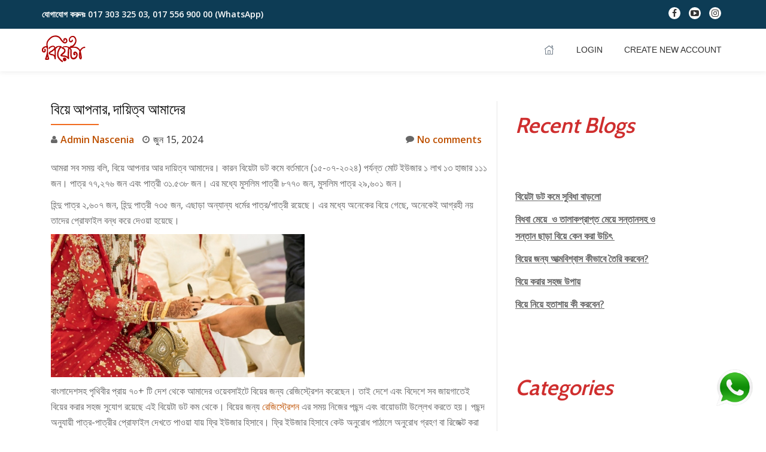

--- FILE ---
content_type: text/html; charset=UTF-8
request_url: https://www.biyeta.com/blog/bn/marriage-responsibility-biyeta/
body_size: 73539
content:
<!DOCTYPE html>
<html lang="bn-BD" class="no-js">
<head>
	<meta charset="UTF-8">
	<meta name="viewport" content="width=device-width, initial-scale=1">
	<link rel="profile" href="http://gmpg.org/xfn/11">
	<link rel="pingback" href="https://www.biyeta.com/blog/xmlrpc.php">
	<meta name='robots' content='index, follow, max-image-preview:large, max-snippet:-1, max-video-preview:-1' />

	<!-- This site is optimized with the Yoast SEO plugin v22.9 - https://yoast.com/wordpress/plugins/seo/ -->
	<title>বিয়ে আপনার, দায়িত্ব আমাদের &#8211; বিয়েটা ব্লগ</title>
	<meta name="description" content="বাংলাদেশসহ পৃথিবীর প্রায় ৭০+ টি দেশ থেকে আমাদের ওয়েবসাইটে বিয়ের জন্য রেজিস্ট্রেশন করেছেন। তাই আমরা বলি বিয়ে আপনার, দায়িত্ব আমাদের।" />
	<link rel="canonical" href="https://www.biyeta.com/blog/bn/marriage-responsibility-biyeta/" />
	<meta property="og:locale" content="en_US" />
	<meta property="og:type" content="article" />
	<meta property="og:title" content="বিয়ে আপনার, দায়িত্ব আমাদের &#8211; বিয়েটা ব্লগ" />
	<meta property="og:description" content="বাংলাদেশসহ পৃথিবীর প্রায় ৭০+ টি দেশ থেকে আমাদের ওয়েবসাইটে বিয়ের জন্য রেজিস্ট্রেশন করেছেন। তাই আমরা বলি বিয়ে আপনার, দায়িত্ব আমাদের।" />
	<meta property="og:url" content="https://www.biyeta.com/blog/bn/marriage-responsibility-biyeta/" />
	<meta property="og:site_name" content="বিয়েটা ব্লগ" />
	<meta property="article:publisher" content="https://www.facebook.com/biyeta" />
	<meta property="article:published_time" content="2024-06-15T04:00:07+00:00" />
	<meta property="article:modified_time" content="2024-07-15T10:24:20+00:00" />
	<meta property="og:image" content="https://www.biyeta.com/blog/wp-content/uploads/2023/05/বিয়ে-আপনার-দায়িত্ব-আমাদের.png" />
	<meta property="og:image:width" content="900" />
	<meta property="og:image:height" content="600" />
	<meta property="og:image:type" content="image/png" />
	<meta name="author" content="Admin Nascenia" />
	<meta name="twitter:card" content="summary_large_image" />
	<meta name="twitter:label1" content="Written by" />
	<meta name="twitter:data1" content="Admin Nascenia" />
	<meta name="twitter:label2" content="Est. reading time" />
	<meta name="twitter:data2" content="3 মিনিট" />
	<script type="application/ld+json" class="yoast-schema-graph">{"@context":"https://schema.org","@graph":[{"@type":"Article","@id":"https://www.biyeta.com/blog/bn/marriage-responsibility-biyeta/#article","isPartOf":{"@id":"https://www.biyeta.com/blog/bn/marriage-responsibility-biyeta/"},"author":{"name":"Admin Nascenia","@id":"https://www.biyeta.com/blog/bn/#/schema/person/d4c21c415ac59fa9a413c55106f3662f"},"headline":"বিয়ে আপনার, দায়িত্ব আমাদের","datePublished":"2024-06-15T04:00:07+00:00","dateModified":"2024-07-15T10:24:20+00:00","mainEntityOfPage":{"@id":"https://www.biyeta.com/blog/bn/marriage-responsibility-biyeta/"},"wordCount":11,"commentCount":0,"publisher":{"@id":"https://www.biyeta.com/blog/bn/#organization"},"image":{"@id":"https://www.biyeta.com/blog/bn/marriage-responsibility-biyeta/#primaryimage"},"thumbnailUrl":"https://www.biyeta.com/blog/wp-content/uploads/2023/05/বিয়ে-আপনার-দায়িত্ব-আমাদের.png","keywords":["Bangladeshi marriage site","Bangladeshi matrimony","biyeta","Biyeta helpline","happy life","marriage bd","matrimony site","বাংলাদেশি ম্যাট্রিমনি","বিয়েটা","ম্যাট্রিমনিয়াল সাইট"],"articleSection":["বিয়ের পরামর্শ"],"inLanguage":"bn-BD","potentialAction":[{"@type":"CommentAction","name":"Comment","target":["https://www.biyeta.com/blog/bn/marriage-responsibility-biyeta/#respond"]}]},{"@type":"WebPage","@id":"https://www.biyeta.com/blog/bn/marriage-responsibility-biyeta/","url":"https://www.biyeta.com/blog/bn/marriage-responsibility-biyeta/","name":"বিয়ে আপনার, দায়িত্ব আমাদের &#8211; বিয়েটা ব্লগ","isPartOf":{"@id":"https://www.biyeta.com/blog/bn/#website"},"primaryImageOfPage":{"@id":"https://www.biyeta.com/blog/bn/marriage-responsibility-biyeta/#primaryimage"},"image":{"@id":"https://www.biyeta.com/blog/bn/marriage-responsibility-biyeta/#primaryimage"},"thumbnailUrl":"https://www.biyeta.com/blog/wp-content/uploads/2023/05/বিয়ে-আপনার-দায়িত্ব-আমাদের.png","datePublished":"2024-06-15T04:00:07+00:00","dateModified":"2024-07-15T10:24:20+00:00","description":"বাংলাদেশসহ পৃথিবীর প্রায় ৭০+ টি দেশ থেকে আমাদের ওয়েবসাইটে বিয়ের জন্য রেজিস্ট্রেশন করেছেন। তাই আমরা বলি বিয়ে আপনার, দায়িত্ব আমাদের।","breadcrumb":{"@id":"https://www.biyeta.com/blog/bn/marriage-responsibility-biyeta/#breadcrumb"},"inLanguage":"bn-BD","potentialAction":[{"@type":"ReadAction","target":["https://www.biyeta.com/blog/bn/marriage-responsibility-biyeta/"]}]},{"@type":"ImageObject","inLanguage":"bn-BD","@id":"https://www.biyeta.com/blog/bn/marriage-responsibility-biyeta/#primaryimage","url":"https://www.biyeta.com/blog/wp-content/uploads/2023/05/বিয়ে-আপনার-দায়িত্ব-আমাদের.png","contentUrl":"https://www.biyeta.com/blog/wp-content/uploads/2023/05/বিয়ে-আপনার-দায়িত্ব-আমাদের.png","width":900,"height":600,"caption":"বিয়ে আপনার, দায়িত্ব আমাদের"},{"@type":"BreadcrumbList","@id":"https://www.biyeta.com/blog/bn/marriage-responsibility-biyeta/#breadcrumb","itemListElement":[{"@type":"ListItem","position":1,"name":"Home","item":"https://www.biyeta.com/blog/bn/"},{"@type":"ListItem","position":2,"name":"বিয়ে আপনার, দায়িত্ব আমাদের"}]},{"@type":"WebSite","@id":"https://www.biyeta.com/blog/bn/#website","url":"https://www.biyeta.com/blog/bn/","name":"Biyeta Blog","description":"আপনার জীবন সঙ্গী এখানে","publisher":{"@id":"https://www.biyeta.com/blog/bn/#organization"},"potentialAction":[{"@type":"SearchAction","target":{"@type":"EntryPoint","urlTemplate":"https://www.biyeta.com/blog/bn/?s={search_term_string}"},"query-input":"required name=search_term_string"}],"inLanguage":"bn-BD"},{"@type":"Organization","@id":"https://www.biyeta.com/blog/bn/#organization","name":"Biyeta","url":"https://www.biyeta.com/blog/bn/","logo":{"@type":"ImageObject","inLanguage":"bn-BD","@id":"https://www.biyeta.com/blog/bn/#/schema/logo/image/","url":"https://www.biyeta.com/blog/wp-content/uploads/2019/04/biyeta.png","contentUrl":"https://www.biyeta.com/blog/wp-content/uploads/2019/04/biyeta.png","width":76,"height":52,"caption":"Biyeta"},"image":{"@id":"https://www.biyeta.com/blog/bn/#/schema/logo/image/"},"sameAs":["https://www.facebook.com/biyeta","https://www.youtube.com/@Biyeta","https://www.linkedin.com/company/biyeta/"]},{"@type":"Person","@id":"https://www.biyeta.com/blog/bn/#/schema/person/d4c21c415ac59fa9a413c55106f3662f","name":"Admin Nascenia","image":{"@type":"ImageObject","inLanguage":"bn-BD","@id":"https://www.biyeta.com/blog/bn/#/schema/person/image/","url":"https://secure.gravatar.com/avatar/31e1dc7d8474b354327b3ea3b37107cc?s=96&d=mm&r=g","contentUrl":"https://secure.gravatar.com/avatar/31e1dc7d8474b354327b3ea3b37107cc?s=96&d=mm&r=g","caption":"Admin Nascenia"},"url":"https://www.biyeta.com/blog/bn/author/admin-nascenia/"}]}</script>
	<!-- / Yoast SEO plugin. -->


<link rel='dns-prefetch' href='//www.biyeta.com' />
<link rel='dns-prefetch' href='//static.addtoany.com' />
<link rel='dns-prefetch' href='//fonts.googleapis.com' />
<link rel="alternate" type="application/rss+xml" title="বিয়েটা ব্লগ &raquo; ফীড" href="https://www.biyeta.com/blog/bn/feed/" />
<link rel="alternate" type="application/rss+xml" title="বিয়েটা ব্লগ &raquo; মন্তব্য ফীড" href="https://www.biyeta.com/blog/bn/comments/feed/" />
<link rel="alternate" type="application/rss+xml" title="বিয়েটা ব্লগ &raquo; বিয়ে আপনার, দায়িত্ব আমাদের মন্তব্যের ফিড" href="https://www.biyeta.com/blog/bn/marriage-responsibility-biyeta/feed/" />
		<!-- This site uses the Google Analytics by ExactMetrics plugin v7.27.0 - Using Analytics tracking - https://www.exactmetrics.com/ -->
							<script src="//www.googletagmanager.com/gtag/js?id=G-MS5ZTJ7YG3"  data-cfasync="false" data-wpfc-render="false" type="text/javascript" async></script>
			<script data-cfasync="false" data-wpfc-render="false" type="text/javascript">
				var em_version = '7.27.0';
				var em_track_user = true;
				var em_no_track_reason = '';
								var ExactMetricsDefaultLocations = {"page_location":"https:\/\/www.biyeta.com\/blog\/bn\/marriage-responsibility-biyeta\/"};
				if ( typeof ExactMetricsPrivacyGuardFilter === 'function' ) {
					var ExactMetricsLocations = (typeof ExactMetricsExcludeQuery === 'object') ? ExactMetricsPrivacyGuardFilter( ExactMetricsExcludeQuery ) : ExactMetricsPrivacyGuardFilter( ExactMetricsDefaultLocations );
				} else {
					var ExactMetricsLocations = (typeof ExactMetricsExcludeQuery === 'object') ? ExactMetricsExcludeQuery : ExactMetricsDefaultLocations;
				}

								var disableStrs = [
										'ga-disable-G-MS5ZTJ7YG3',
									];

				/* Function to detect opted out users */
				function __gtagTrackerIsOptedOut() {
					for (var index = 0; index < disableStrs.length; index++) {
						if (document.cookie.indexOf(disableStrs[index] + '=true') > -1) {
							return true;
						}
					}

					return false;
				}

				/* Disable tracking if the opt-out cookie exists. */
				if (__gtagTrackerIsOptedOut()) {
					for (var index = 0; index < disableStrs.length; index++) {
						window[disableStrs[index]] = true;
					}
				}

				/* Opt-out function */
				function __gtagTrackerOptout() {
					for (var index = 0; index < disableStrs.length; index++) {
						document.cookie = disableStrs[index] + '=true; expires=Thu, 31 Dec 2099 23:59:59 UTC; path=/';
						window[disableStrs[index]] = true;
					}
				}

				if ('undefined' === typeof gaOptout) {
					function gaOptout() {
						__gtagTrackerOptout();
					}
				}
								window.dataLayer = window.dataLayer || [];

				window.ExactMetricsDualTracker = {
					helpers: {},
					trackers: {},
				};
				if (em_track_user) {
					function __gtagDataLayer() {
						dataLayer.push(arguments);
					}

					function __gtagTracker(type, name, parameters) {
						if (!parameters) {
							parameters = {};
						}

						if (parameters.send_to) {
							__gtagDataLayer.apply(null, arguments);
							return;
						}

						if (type === 'event') {
														parameters.send_to = exactmetrics_frontend.v4_id;
							var hookName = name;
							if (typeof parameters['event_category'] !== 'undefined') {
								hookName = parameters['event_category'] + ':' + name;
							}

							if (typeof ExactMetricsDualTracker.trackers[hookName] !== 'undefined') {
								ExactMetricsDualTracker.trackers[hookName](parameters);
							} else {
								__gtagDataLayer('event', name, parameters);
							}
							
						} else {
							__gtagDataLayer.apply(null, arguments);
						}
					}

					__gtagTracker('js', new Date());
					__gtagTracker('set', {
						'developer_id.dNDMyYj': true,
											});
					if ( ExactMetricsLocations.page_location ) {
						__gtagTracker('set', ExactMetricsLocations);
					}
										__gtagTracker('config', 'G-MS5ZTJ7YG3', {"forceSSL":"true"} );
															window.gtag = __gtagTracker;										(function () {
						/* https://developers.google.com/analytics/devguides/collection/analyticsjs/ */
						/* ga and __gaTracker compatibility shim. */
						var noopfn = function () {
							return null;
						};
						var newtracker = function () {
							return new Tracker();
						};
						var Tracker = function () {
							return null;
						};
						var p = Tracker.prototype;
						p.get = noopfn;
						p.set = noopfn;
						p.send = function () {
							var args = Array.prototype.slice.call(arguments);
							args.unshift('send');
							__gaTracker.apply(null, args);
						};
						var __gaTracker = function () {
							var len = arguments.length;
							if (len === 0) {
								return;
							}
							var f = arguments[len - 1];
							if (typeof f !== 'object' || f === null || typeof f.hitCallback !== 'function') {
								if ('send' === arguments[0]) {
									var hitConverted, hitObject = false, action;
									if ('event' === arguments[1]) {
										if ('undefined' !== typeof arguments[3]) {
											hitObject = {
												'eventAction': arguments[3],
												'eventCategory': arguments[2],
												'eventLabel': arguments[4],
												'value': arguments[5] ? arguments[5] : 1,
											}
										}
									}
									if ('pageview' === arguments[1]) {
										if ('undefined' !== typeof arguments[2]) {
											hitObject = {
												'eventAction': 'page_view',
												'page_path': arguments[2],
											}
										}
									}
									if (typeof arguments[2] === 'object') {
										hitObject = arguments[2];
									}
									if (typeof arguments[5] === 'object') {
										Object.assign(hitObject, arguments[5]);
									}
									if ('undefined' !== typeof arguments[1].hitType) {
										hitObject = arguments[1];
										if ('pageview' === hitObject.hitType) {
											hitObject.eventAction = 'page_view';
										}
									}
									if (hitObject) {
										action = 'timing' === arguments[1].hitType ? 'timing_complete' : hitObject.eventAction;
										hitConverted = mapArgs(hitObject);
										__gtagTracker('event', action, hitConverted);
									}
								}
								return;
							}

							function mapArgs(args) {
								var arg, hit = {};
								var gaMap = {
									'eventCategory': 'event_category',
									'eventAction': 'event_action',
									'eventLabel': 'event_label',
									'eventValue': 'event_value',
									'nonInteraction': 'non_interaction',
									'timingCategory': 'event_category',
									'timingVar': 'name',
									'timingValue': 'value',
									'timingLabel': 'event_label',
									'page': 'page_path',
									'location': 'page_location',
									'title': 'page_title',
									'referrer' : 'page_referrer',
								};
								for (arg in args) {
																		if (!(!args.hasOwnProperty(arg) || !gaMap.hasOwnProperty(arg))) {
										hit[gaMap[arg]] = args[arg];
									} else {
										hit[arg] = args[arg];
									}
								}
								return hit;
							}

							try {
								f.hitCallback();
							} catch (ex) {
							}
						};
						__gaTracker.create = newtracker;
						__gaTracker.getByName = newtracker;
						__gaTracker.getAll = function () {
							return [];
						};
						__gaTracker.remove = noopfn;
						__gaTracker.loaded = true;
						window['__gaTracker'] = __gaTracker;
					})();
									} else {
										console.log("");
					(function () {
						function __gtagTracker() {
							return null;
						}

						window['__gtagTracker'] = __gtagTracker;
						window['gtag'] = __gtagTracker;
					})();
									}
			</script>
				<!-- / Google Analytics by ExactMetrics -->
		<script type="text/javascript">
/* <![CDATA[ */
window._wpemojiSettings = {"baseUrl":"https:\/\/s.w.org\/images\/core\/emoji\/15.0.3\/72x72\/","ext":".png","svgUrl":"https:\/\/s.w.org\/images\/core\/emoji\/15.0.3\/svg\/","svgExt":".svg","source":{"concatemoji":"https:\/\/www.biyeta.com\/blog\/wp-includes\/js\/wp-emoji-release.min.js?ver=6.5.5"}};
/*! This file is auto-generated */
!function(i,n){var o,s,e;function c(e){try{var t={supportTests:e,timestamp:(new Date).valueOf()};sessionStorage.setItem(o,JSON.stringify(t))}catch(e){}}function p(e,t,n){e.clearRect(0,0,e.canvas.width,e.canvas.height),e.fillText(t,0,0);var t=new Uint32Array(e.getImageData(0,0,e.canvas.width,e.canvas.height).data),r=(e.clearRect(0,0,e.canvas.width,e.canvas.height),e.fillText(n,0,0),new Uint32Array(e.getImageData(0,0,e.canvas.width,e.canvas.height).data));return t.every(function(e,t){return e===r[t]})}function u(e,t,n){switch(t){case"flag":return n(e,"\ud83c\udff3\ufe0f\u200d\u26a7\ufe0f","\ud83c\udff3\ufe0f\u200b\u26a7\ufe0f")?!1:!n(e,"\ud83c\uddfa\ud83c\uddf3","\ud83c\uddfa\u200b\ud83c\uddf3")&&!n(e,"\ud83c\udff4\udb40\udc67\udb40\udc62\udb40\udc65\udb40\udc6e\udb40\udc67\udb40\udc7f","\ud83c\udff4\u200b\udb40\udc67\u200b\udb40\udc62\u200b\udb40\udc65\u200b\udb40\udc6e\u200b\udb40\udc67\u200b\udb40\udc7f");case"emoji":return!n(e,"\ud83d\udc26\u200d\u2b1b","\ud83d\udc26\u200b\u2b1b")}return!1}function f(e,t,n){var r="undefined"!=typeof WorkerGlobalScope&&self instanceof WorkerGlobalScope?new OffscreenCanvas(300,150):i.createElement("canvas"),a=r.getContext("2d",{willReadFrequently:!0}),o=(a.textBaseline="top",a.font="600 32px Arial",{});return e.forEach(function(e){o[e]=t(a,e,n)}),o}function t(e){var t=i.createElement("script");t.src=e,t.defer=!0,i.head.appendChild(t)}"undefined"!=typeof Promise&&(o="wpEmojiSettingsSupports",s=["flag","emoji"],n.supports={everything:!0,everythingExceptFlag:!0},e=new Promise(function(e){i.addEventListener("DOMContentLoaded",e,{once:!0})}),new Promise(function(t){var n=function(){try{var e=JSON.parse(sessionStorage.getItem(o));if("object"==typeof e&&"number"==typeof e.timestamp&&(new Date).valueOf()<e.timestamp+604800&&"object"==typeof e.supportTests)return e.supportTests}catch(e){}return null}();if(!n){if("undefined"!=typeof Worker&&"undefined"!=typeof OffscreenCanvas&&"undefined"!=typeof URL&&URL.createObjectURL&&"undefined"!=typeof Blob)try{var e="postMessage("+f.toString()+"("+[JSON.stringify(s),u.toString(),p.toString()].join(",")+"));",r=new Blob([e],{type:"text/javascript"}),a=new Worker(URL.createObjectURL(r),{name:"wpTestEmojiSupports"});return void(a.onmessage=function(e){c(n=e.data),a.terminate(),t(n)})}catch(e){}c(n=f(s,u,p))}t(n)}).then(function(e){for(var t in e)n.supports[t]=e[t],n.supports.everything=n.supports.everything&&n.supports[t],"flag"!==t&&(n.supports.everythingExceptFlag=n.supports.everythingExceptFlag&&n.supports[t]);n.supports.everythingExceptFlag=n.supports.everythingExceptFlag&&!n.supports.flag,n.DOMReady=!1,n.readyCallback=function(){n.DOMReady=!0}}).then(function(){return e}).then(function(){var e;n.supports.everything||(n.readyCallback(),(e=n.source||{}).concatemoji?t(e.concatemoji):e.wpemoji&&e.twemoji&&(t(e.twemoji),t(e.wpemoji)))}))}((window,document),window._wpemojiSettings);
/* ]]> */
</script>
<style id='wp-emoji-styles-inline-css' type='text/css'>

	img.wp-smiley, img.emoji {
		display: inline !important;
		border: none !important;
		box-shadow: none !important;
		height: 1em !important;
		width: 1em !important;
		margin: 0 0.07em !important;
		vertical-align: -0.1em !important;
		background: none !important;
		padding: 0 !important;
	}
</style>
<link rel='stylesheet' id='wp-block-library-css' href='https://www.biyeta.com/blog/wp-includes/css/dist/block-library/style.min.css?ver=6.5.5' type='text/css' media='all' />
<style id='classic-theme-styles-inline-css' type='text/css'>
/*! This file is auto-generated */
.wp-block-button__link{color:#fff;background-color:#32373c;border-radius:9999px;box-shadow:none;text-decoration:none;padding:calc(.667em + 2px) calc(1.333em + 2px);font-size:1.125em}.wp-block-file__button{background:#32373c;color:#fff;text-decoration:none}
</style>
<style id='global-styles-inline-css' type='text/css'>
body{--wp--preset--color--black: #000000;--wp--preset--color--cyan-bluish-gray: #abb8c3;--wp--preset--color--white: #ffffff;--wp--preset--color--pale-pink: #f78da7;--wp--preset--color--vivid-red: #cf2e2e;--wp--preset--color--luminous-vivid-orange: #ff6900;--wp--preset--color--luminous-vivid-amber: #fcb900;--wp--preset--color--light-green-cyan: #7bdcb5;--wp--preset--color--vivid-green-cyan: #00d084;--wp--preset--color--pale-cyan-blue: #8ed1fc;--wp--preset--color--vivid-cyan-blue: #0693e3;--wp--preset--color--vivid-purple: #9b51e0;--wp--preset--gradient--vivid-cyan-blue-to-vivid-purple: linear-gradient(135deg,rgba(6,147,227,1) 0%,rgb(155,81,224) 100%);--wp--preset--gradient--light-green-cyan-to-vivid-green-cyan: linear-gradient(135deg,rgb(122,220,180) 0%,rgb(0,208,130) 100%);--wp--preset--gradient--luminous-vivid-amber-to-luminous-vivid-orange: linear-gradient(135deg,rgba(252,185,0,1) 0%,rgba(255,105,0,1) 100%);--wp--preset--gradient--luminous-vivid-orange-to-vivid-red: linear-gradient(135deg,rgba(255,105,0,1) 0%,rgb(207,46,46) 100%);--wp--preset--gradient--very-light-gray-to-cyan-bluish-gray: linear-gradient(135deg,rgb(238,238,238) 0%,rgb(169,184,195) 100%);--wp--preset--gradient--cool-to-warm-spectrum: linear-gradient(135deg,rgb(74,234,220) 0%,rgb(151,120,209) 20%,rgb(207,42,186) 40%,rgb(238,44,130) 60%,rgb(251,105,98) 80%,rgb(254,248,76) 100%);--wp--preset--gradient--blush-light-purple: linear-gradient(135deg,rgb(255,206,236) 0%,rgb(152,150,240) 100%);--wp--preset--gradient--blush-bordeaux: linear-gradient(135deg,rgb(254,205,165) 0%,rgb(254,45,45) 50%,rgb(107,0,62) 100%);--wp--preset--gradient--luminous-dusk: linear-gradient(135deg,rgb(255,203,112) 0%,rgb(199,81,192) 50%,rgb(65,88,208) 100%);--wp--preset--gradient--pale-ocean: linear-gradient(135deg,rgb(255,245,203) 0%,rgb(182,227,212) 50%,rgb(51,167,181) 100%);--wp--preset--gradient--electric-grass: linear-gradient(135deg,rgb(202,248,128) 0%,rgb(113,206,126) 100%);--wp--preset--gradient--midnight: linear-gradient(135deg,rgb(2,3,129) 0%,rgb(40,116,252) 100%);--wp--preset--font-size--small: 13px;--wp--preset--font-size--medium: 20px;--wp--preset--font-size--large: 36px;--wp--preset--font-size--x-large: 42px;--wp--preset--spacing--20: 0.44rem;--wp--preset--spacing--30: 0.67rem;--wp--preset--spacing--40: 1rem;--wp--preset--spacing--50: 1.5rem;--wp--preset--spacing--60: 2.25rem;--wp--preset--spacing--70: 3.38rem;--wp--preset--spacing--80: 5.06rem;--wp--preset--shadow--natural: 6px 6px 9px rgba(0, 0, 0, 0.2);--wp--preset--shadow--deep: 12px 12px 50px rgba(0, 0, 0, 0.4);--wp--preset--shadow--sharp: 6px 6px 0px rgba(0, 0, 0, 0.2);--wp--preset--shadow--outlined: 6px 6px 0px -3px rgba(255, 255, 255, 1), 6px 6px rgba(0, 0, 0, 1);--wp--preset--shadow--crisp: 6px 6px 0px rgba(0, 0, 0, 1);}:where(.is-layout-flex){gap: 0.5em;}:where(.is-layout-grid){gap: 0.5em;}body .is-layout-flex{display: flex;}body .is-layout-flex{flex-wrap: wrap;align-items: center;}body .is-layout-flex > *{margin: 0;}body .is-layout-grid{display: grid;}body .is-layout-grid > *{margin: 0;}:where(.wp-block-columns.is-layout-flex){gap: 2em;}:where(.wp-block-columns.is-layout-grid){gap: 2em;}:where(.wp-block-post-template.is-layout-flex){gap: 1.25em;}:where(.wp-block-post-template.is-layout-grid){gap: 1.25em;}.has-black-color{color: var(--wp--preset--color--black) !important;}.has-cyan-bluish-gray-color{color: var(--wp--preset--color--cyan-bluish-gray) !important;}.has-white-color{color: var(--wp--preset--color--white) !important;}.has-pale-pink-color{color: var(--wp--preset--color--pale-pink) !important;}.has-vivid-red-color{color: var(--wp--preset--color--vivid-red) !important;}.has-luminous-vivid-orange-color{color: var(--wp--preset--color--luminous-vivid-orange) !important;}.has-luminous-vivid-amber-color{color: var(--wp--preset--color--luminous-vivid-amber) !important;}.has-light-green-cyan-color{color: var(--wp--preset--color--light-green-cyan) !important;}.has-vivid-green-cyan-color{color: var(--wp--preset--color--vivid-green-cyan) !important;}.has-pale-cyan-blue-color{color: var(--wp--preset--color--pale-cyan-blue) !important;}.has-vivid-cyan-blue-color{color: var(--wp--preset--color--vivid-cyan-blue) !important;}.has-vivid-purple-color{color: var(--wp--preset--color--vivid-purple) !important;}.has-black-background-color{background-color: var(--wp--preset--color--black) !important;}.has-cyan-bluish-gray-background-color{background-color: var(--wp--preset--color--cyan-bluish-gray) !important;}.has-white-background-color{background-color: var(--wp--preset--color--white) !important;}.has-pale-pink-background-color{background-color: var(--wp--preset--color--pale-pink) !important;}.has-vivid-red-background-color{background-color: var(--wp--preset--color--vivid-red) !important;}.has-luminous-vivid-orange-background-color{background-color: var(--wp--preset--color--luminous-vivid-orange) !important;}.has-luminous-vivid-amber-background-color{background-color: var(--wp--preset--color--luminous-vivid-amber) !important;}.has-light-green-cyan-background-color{background-color: var(--wp--preset--color--light-green-cyan) !important;}.has-vivid-green-cyan-background-color{background-color: var(--wp--preset--color--vivid-green-cyan) !important;}.has-pale-cyan-blue-background-color{background-color: var(--wp--preset--color--pale-cyan-blue) !important;}.has-vivid-cyan-blue-background-color{background-color: var(--wp--preset--color--vivid-cyan-blue) !important;}.has-vivid-purple-background-color{background-color: var(--wp--preset--color--vivid-purple) !important;}.has-black-border-color{border-color: var(--wp--preset--color--black) !important;}.has-cyan-bluish-gray-border-color{border-color: var(--wp--preset--color--cyan-bluish-gray) !important;}.has-white-border-color{border-color: var(--wp--preset--color--white) !important;}.has-pale-pink-border-color{border-color: var(--wp--preset--color--pale-pink) !important;}.has-vivid-red-border-color{border-color: var(--wp--preset--color--vivid-red) !important;}.has-luminous-vivid-orange-border-color{border-color: var(--wp--preset--color--luminous-vivid-orange) !important;}.has-luminous-vivid-amber-border-color{border-color: var(--wp--preset--color--luminous-vivid-amber) !important;}.has-light-green-cyan-border-color{border-color: var(--wp--preset--color--light-green-cyan) !important;}.has-vivid-green-cyan-border-color{border-color: var(--wp--preset--color--vivid-green-cyan) !important;}.has-pale-cyan-blue-border-color{border-color: var(--wp--preset--color--pale-cyan-blue) !important;}.has-vivid-cyan-blue-border-color{border-color: var(--wp--preset--color--vivid-cyan-blue) !important;}.has-vivid-purple-border-color{border-color: var(--wp--preset--color--vivid-purple) !important;}.has-vivid-cyan-blue-to-vivid-purple-gradient-background{background: var(--wp--preset--gradient--vivid-cyan-blue-to-vivid-purple) !important;}.has-light-green-cyan-to-vivid-green-cyan-gradient-background{background: var(--wp--preset--gradient--light-green-cyan-to-vivid-green-cyan) !important;}.has-luminous-vivid-amber-to-luminous-vivid-orange-gradient-background{background: var(--wp--preset--gradient--luminous-vivid-amber-to-luminous-vivid-orange) !important;}.has-luminous-vivid-orange-to-vivid-red-gradient-background{background: var(--wp--preset--gradient--luminous-vivid-orange-to-vivid-red) !important;}.has-very-light-gray-to-cyan-bluish-gray-gradient-background{background: var(--wp--preset--gradient--very-light-gray-to-cyan-bluish-gray) !important;}.has-cool-to-warm-spectrum-gradient-background{background: var(--wp--preset--gradient--cool-to-warm-spectrum) !important;}.has-blush-light-purple-gradient-background{background: var(--wp--preset--gradient--blush-light-purple) !important;}.has-blush-bordeaux-gradient-background{background: var(--wp--preset--gradient--blush-bordeaux) !important;}.has-luminous-dusk-gradient-background{background: var(--wp--preset--gradient--luminous-dusk) !important;}.has-pale-ocean-gradient-background{background: var(--wp--preset--gradient--pale-ocean) !important;}.has-electric-grass-gradient-background{background: var(--wp--preset--gradient--electric-grass) !important;}.has-midnight-gradient-background{background: var(--wp--preset--gradient--midnight) !important;}.has-small-font-size{font-size: var(--wp--preset--font-size--small) !important;}.has-medium-font-size{font-size: var(--wp--preset--font-size--medium) !important;}.has-large-font-size{font-size: var(--wp--preset--font-size--large) !important;}.has-x-large-font-size{font-size: var(--wp--preset--font-size--x-large) !important;}
.wp-block-navigation a:where(:not(.wp-element-button)){color: inherit;}
:where(.wp-block-post-template.is-layout-flex){gap: 1.25em;}:where(.wp-block-post-template.is-layout-grid){gap: 1.25em;}
:where(.wp-block-columns.is-layout-flex){gap: 2em;}:where(.wp-block-columns.is-layout-grid){gap: 2em;}
.wp-block-pullquote{font-size: 1.5em;line-height: 1.6;}
</style>
<link rel='stylesheet' id='llorix-one-companion-style-css' href='https://www.biyeta.com/blog/wp-content/plugins/llorix-one-companion/css/style.css?ver=6.5.5' type='text/css' media='all' />
<link rel='stylesheet' id='menu-image-css' href='https://www.biyeta.com/blog/wp-content/plugins/menu-image/includes/css/menu-image.css?ver=3.11' type='text/css' media='all' />
<link rel='stylesheet' id='dashicons-css' href='https://www.biyeta.com/blog/wp-includes/css/dashicons.min.css?ver=6.5.5' type='text/css' media='all' />
<link rel='stylesheet' id='llorix-one-lite-font-css' href='//fonts.googleapis.com/css?family=Cabin%3A400%2C600%7COpen+Sans%3A400%2C300%2C600&#038;ver=6.5.5' type='text/css' media='all' />
<link rel='stylesheet' id='llorix-one-lite-fontawesome-css' href='https://www.biyeta.com/blog/wp-content/themes/llorix-one-lite/css/font-awesome.min.css?ver=4.4.0' type='text/css' media='all' />
<link rel='stylesheet' id='llorix-one-lite-bootstrap-style-css' href='https://www.biyeta.com/blog/wp-content/themes/llorix-one-lite/css/bootstrap.min.css?ver=3.3.1' type='text/css' media='all' />
<link rel='stylesheet' id='llorix-one-lite-style-css' href='https://www.biyeta.com/blog/wp-content/themes/llorix-one-lite/style.css?ver=1.0.0' type='text/css' media='all' />
<style id='llorix-one-lite-style-inline-css' type='text/css'>
.dark-text { color: #454545 }body{ color: #313131}.overlay-layer-wrap{ background:rgba(13, 60, 85, 0.5);}.archive-top .section-overlay-layer{ background:rgba(13,60,85,0.6);}
</style>
<link rel='stylesheet' id='addtoany-css' href='https://www.biyeta.com/blog/wp-content/plugins/add-to-any/addtoany.min.css?ver=1.16' type='text/css' media='all' />
<script type="text/javascript" src="https://www.biyeta.com/blog/wp-content/plugins/google-analytics-dashboard-for-wp/assets/js/frontend-gtag.min.js?ver=7.27.0" id="exactmetrics-frontend-script-js"></script>
<script data-cfasync="false" data-wpfc-render="false" type="text/javascript" id='exactmetrics-frontend-script-js-extra'>/* <![CDATA[ */
var exactmetrics_frontend = {"js_events_tracking":"true","download_extensions":"zip,mp3,mpeg,pdf,docx,pptx,xlsx,rar","inbound_paths":"[{\"path\":\"\\\/go\\\/\",\"label\":\"affiliate\"},{\"path\":\"\\\/recommend\\\/\",\"label\":\"affiliate\"}]","home_url":"https:\/\/www.biyeta.com\/blog","hash_tracking":"false","v4_id":"G-MS5ZTJ7YG3"};/* ]]> */
</script>
<script type="text/javascript" id="addtoany-core-js-before">
/* <![CDATA[ */
window.a2a_config=window.a2a_config||{};a2a_config.callbacks=[];a2a_config.overlays=[];a2a_config.templates={};a2a_localize = {
	Share: "Share",
	Save: "Save",
	Subscribe: "Subscribe",
	Email: "Email",
	Bookmark: "Bookmark",
	ShowAll: "Show all",
	ShowLess: "Show less",
	FindServices: "Find service(s)",
	FindAnyServiceToAddTo: "Instantly find any service to add to",
	PoweredBy: "Powered by",
	ShareViaEmail: "Share via email",
	SubscribeViaEmail: "Subscribe via email",
	BookmarkInYourBrowser: "Bookmark in your browser",
	BookmarkInstructions: "Press Ctrl+D or \u2318+D to bookmark this page",
	AddToYourFavorites: "Add to your favorites",
	SendFromWebOrProgram: "Send from any email address or email program",
	EmailProgram: "Email program",
	More: "More&#8230;",
	ThanksForSharing: "Thanks for sharing!",
	ThanksForFollowing: "Thanks for following!"
};
/* ]]> */
</script>
<script type="text/javascript" async src="https://static.addtoany.com/menu/page.js" id="addtoany-core-js"></script>
<script type="text/javascript" src="https://www.biyeta.com/blog/wp-includes/js/jquery/jquery.min.js?ver=3.7.1" id="jquery-core-js"></script>
<script type="text/javascript" src="https://www.biyeta.com/blog/wp-includes/js/jquery/jquery-migrate.min.js?ver=3.4.1" id="jquery-migrate-js"></script>
<script type="text/javascript" async src="https://www.biyeta.com/blog/wp-content/plugins/add-to-any/addtoany.min.js?ver=1.1" id="addtoany-jquery-js"></script>
<link rel="https://api.w.org/" href="https://www.biyeta.com/blog/wp-json/" /><link rel="alternate" type="application/json" href="https://www.biyeta.com/blog/wp-json/wp/v2/posts/3111" /><link rel="EditURI" type="application/rsd+xml" title="RSD" href="https://www.biyeta.com/blog/xmlrpc.php?rsd" />
<meta name="generator" content="WordPress 6.5.5" />
<link rel='shortlink' href='https://www.biyeta.com/blog/?p=3111' />
<link rel="alternate" type="application/json+oembed" href="https://www.biyeta.com/blog/wp-json/oembed/1.0/embed?url=https%3A%2F%2Fwww.biyeta.com%2Fblog%2Fbn%2Fmarriage-responsibility-biyeta%2F" />
<link rel="alternate" type="text/xml+oembed" href="https://www.biyeta.com/blog/wp-json/oembed/1.0/embed?url=https%3A%2F%2Fwww.biyeta.com%2Fblog%2Fbn%2Fmarriage-responsibility-biyeta%2F&#038;format=xml" />
<!--[if lt IE 9]>
<script src="https://www.biyeta.com/blog/wp-content/themes/llorix-one-lite/js/html5shiv.min.js"></script>
<![endif]-->
<link rel="icon" href="https://www.biyeta.com/blog/wp-content/uploads/2018/12/biyeta-app-icon-36x36.png" sizes="32x32" />
<link rel="icon" href="https://www.biyeta.com/blog/wp-content/uploads/2018/12/biyeta-app-icon.png" sizes="192x192" />
<link rel="apple-touch-icon" href="https://www.biyeta.com/blog/wp-content/uploads/2018/12/biyeta-app-icon.png" />
<meta name="msapplication-TileImage" content="https://www.biyeta.com/blog/wp-content/uploads/2018/12/biyeta-app-icon.png" />
</head>

<body itemscope itemtype="http://schema.org/WebPage" class="post-template-default single single-post postid-3111 single-format-standard group-blog" dir="ltr"><a class="skip-link screen-reader-text" href="#content">Skip to content</a>
<!-- =========================
	PRE LOADER
============================== -->


<!-- =========================
	SECTION: HOME / HEADER
============================== -->
<!--header-->

<header itemscope itemtype="http://schema.org/WPHeader" id="masthead" role="banner" data-stellar-background-ratio="0.5" class="header header-style-one site-header">

	<!-- COLOR OVER IMAGE -->
		<div class="overlay-layer-nav 
	sticky-navigation-open">

		<!-- STICKY NAVIGATION -->
		<div class="navbar navbar-inverse bs-docs-nav navbar-fixed-top sticky-navigation appear-on-scroll">
							<div class="very-top-header" id="very-top-header">
					<div class="container">
						<div class="very-top-left">যোগাযোগ করুনঃ<span> 017 303 325 03, 017 556 900 00 (WhatsApp)</span></div>						<div class="very-top-right">
									<ul class="social-icons">
								<li>
						<a href="http://facebook.com/biyeta">
							<span class="screen-reader-text">fa-facebook</span>
							<i class="fa fa-facebook transparent-text-dark" aria-hidden="true"></i>						</a>
					</li>
										<li>
						<a href="https://linkedin.com/company/biyeta">
							<span class="screen-reader-text">fa-youtube-play</span>
							<i class="fa fa-youtube-play transparent-text-dark" aria-hidden="true"></i>						</a>
					</li>
										<li>
						<a href="https://instagram.com/biyetacom">
							<span class="screen-reader-text">fa-instagram</span>
							<i class="fa fa-instagram transparent-text-dark" aria-hidden="true"></i>						</a>
					</li>
							</ul>
								</div>
					</div>
				</div>
				
			<!-- CONTAINER -->
			<div class="container">

				<div class="navbar-header">

					<!-- LOGO -->

					<button title='Toggle Menu' aria-controls='menu-main-menu' aria-expanded='false' type="button" class="navbar-toggle menu-toggle" id="menu-toggle" data-toggle="collapse" data-target="#menu-primary">
						<span class="screen-reader-text">Toggle navigation</span>
						<span class="icon-bar"></span>
						<span class="icon-bar"></span>
						<span class="icon-bar"></span>
					</button>

					<a href="https://www.biyeta.com/blog/bn/" class="navbar-brand" title="বিয়েটা ব্লগ"><img src="https://www.biyeta.com/blog/wp-content/uploads/2019/04/biyeta.png" alt="বিয়েটা ব্লগ"></a><div class="header-logo-wrap text-header llorix_one_lite_only_customizer"><h1 itemprop="headline" id="site-title" class="site-title"><a href="https://www.biyeta.com/blog/bn/" title="বিয়েটা ব্লগ" rel="home">বিয়েটা ব্লগ</a></h1><p itemprop="description" id="site-description" class="site-description">আপনার জীবন সঙ্গী এখানে</p></div>
				</div>

				<!-- MENU -->
				<div itemscope itemtype="http://schema.org/SiteNavigationElement" aria-label="Primary Menu" id="menu-primary" class="navbar-collapse collapse">
					<!-- LOGO ON STICKY NAV BAR -->
					<div id="site-header-menu" class="site-header-menu">
						<nav id="site-navigation" class="main-navigation" role="navigation">
							<div class="menu-main-menu1-container"><ul id="menu-main-menu1" class="primary-menu small-text"><li id="menu-item-1305" class="menu-item menu-item-type-custom menu-item-object-custom menu-item-1305"><a href="https://biyeta.com/bn" class="menu-image-title-hide menu-image-hovered"><span class="menu-image-title-hide menu-image-title">Home</span><span class='menu-image-hover-wrapper'><img width="19" height="17" src="https://www.biyeta.com/blog/wp-content/uploads/2018/01/home.png" class="menu-image menu-image-title-hide" alt="" decoding="async" /><img width="19" height="17" src="https://www.biyeta.com/blog/wp-content/uploads/2018/01/home2.png" class="hovered-image menu-image-title-hide" alt="" style="margin-left: -19px;" decoding="async" /></span></a></li>
<li id="menu-item-3899" class="menu-item menu-item-type-custom menu-item-object-custom menu-item-3899"><a href="https://www.biyeta.com/bn?show_login_modal=true">Login</a></li>
<li id="menu-item-3900" class="menu-item menu-item-type-custom menu-item-object-custom menu-item-3900"><a href="https://www.biyeta.com/bn?show_signup_modal=true">Create New Account</a></li>
</ul></div>						</nav>
					</div>
				</div>


			</div>
			<!-- /END CONTAINER -->
		</div>
		<!-- /END STICKY NAVIGATION -->

	</div>
	<!-- /END COLOR OVER IMAGE -->
</header>
<!-- /END HOME / HEADER  -->

<div class="content-wrap">
	<div class="container">

		<div id="primary" class="content-area 
		col-md-8">
			<main itemscope itemtype="http://schema.org/WebPageElement" itemprop="mainContentOfPage" id="main" class="site-main" role="main">

			
<article id="post-3111" class="content-single-page post-3111 post type-post status-publish format-standard has-post-thumbnail hentry category---bn tag-bangladeshi-marriage-site tag-bangladeshi-matrimony tag-biyeta tag-biyeta-helpline tag-happy-life tag-marriage-bd tag-matrimony-site tag-1340 tag-18 tag-139">
	<header class="entry-header single-header">
		<h1 itemprop="headline" class="entry-title single-title">বিয়ে আপনার, দায়িত্ব আমাদের</h1>		<div class="colored-line-left"></div>
		<div class="clearfix"></div>

		<div class="entry-meta single-entry-meta">
			<span class="author-link" itemprop="author" itemscope="" itemtype="http://schema.org/Person">
				<span itemprop="name" class="post-author author vcard">
					<i class="fa fa-user" aria-hidden="true"></i>
					<a href="https://www.biyeta.com/blog/bn/author/admin-nascenia/" itemprop="url" rel="author">Admin Nascenia</a>
				</span>
			</span>
						<time class="post-time posted-on published" datetime="2024-06-15T10:00:07+06:00" itemprop="datePublished">
				<i class="fa fa-clock-o" aria-hidden="true"></i>
				জুন 15, 2024			</time>
						<a href="https://www.biyeta.com/blog/bn/marriage-responsibility-biyeta/#respond" class="post-comments">
				<i class="fa fa-comment" aria-hidden="true"></i>
				No comments			</a>
		</div><!-- .entry-meta -->
	</header><!-- .entry-header -->

	<div itemprop="text" class="entry-content">
		<p><span style="font-weight: 400;">আমরা সব সময় বলি, বিয়ে আপনার আর দায়িত্ব আমাদের। কারন বিয়েটা ডট কমে বর্তমানে (১৫-০৭-২০২৪) পর্যন্ত মোট ইউজার ১ লাখ ১৩ হাজার ১১১ জন। পাত্র ৭৭,২৭৬ জন এবং পাত্রী ৩১.৫৩৮ জন। </span><span style="font-weight: 400;">এর মধ্যে মুসলিম পাত্রী ৮৭৭০ জন, মুসলিম পাত্র ২৯,৬০১ জন। </span></p>
<p><span style="font-weight: 400;">হিন্দু পাত্র ২,৬০৭ জন, হিন্দু পাত্রী ৭৩৫ জন, এছাড়া অন্যান্য ধর্মের পাত্র/পাত্রী রয়েছে। </span><span style="font-weight: 400;">এর মধ্যে অনেকের বিয়ে গেছে, অনেকেই আগ্রহী নয় তাদের প্রোফাইল বন্ধ করে দেওয়া হয়েছে।</span></p>
<p><img fetchpriority="high" decoding="async" class="alignnone wp-image-2708" src="http://www.biyeta.com/blog/wp-content/uploads/2021/10/marriage_in_islam-300x169.jpg" alt="বিয়ে আপনার, দায়িত্ব আমাদের" width="424" height="239" srcset="https://www.biyeta.com/blog/wp-content/uploads/2021/10/marriage_in_islam-300x169.jpg 300w, https://www.biyeta.com/blog/wp-content/uploads/2021/10/marriage_in_islam-768x434.jpg 768w, https://www.biyeta.com/blog/wp-content/uploads/2021/10/marriage_in_islam-24x14.jpg 24w, https://www.biyeta.com/blog/wp-content/uploads/2021/10/marriage_in_islam-36x20.jpg 36w, https://www.biyeta.com/blog/wp-content/uploads/2021/10/marriage_in_islam-48x27.jpg 48w, https://www.biyeta.com/blog/wp-content/uploads/2021/10/marriage_in_islam.jpg 855w" sizes="(max-width: 424px) 100vw, 424px" /></p>
<p><span style="font-weight: 400;">বাংলাদেশসহ পৃথিবীর প্রায় ৭০+ টি দেশ থেকে আমাদের ওয়েবসাইটে বিয়ের জন্য রেজিস্ট্রেশন করেছেন। তাই দেশে এবং বিদেশে সব জায়গাতেই বিয়ের করার সহজ সুযোগ রয়েছে এই বিয়েটা ডট কম থেকে। </span><span style="font-weight: 400;">বিয়ের জন্য <a href="https://www.biyeta.com/blog/bn/age-of-marriage/">রেজিস্ট্রেশন</a> এর সময় নিজের পছন্দ এবং বায়োডাটা উল্লেখ করতে হয়। পছন্দ অনুযায়ী পাত্র-পাত্রীর প্রোফাইল দেখতে পাওয়া যায় ফ্রি ইউজার হিসাবে। ফ্রি ইউজার হিসাবে কেউ অনুরোধ পাঠালে অনুরোধ গ্রহণ বা রিজেক্ট করা যায়। </span><span style="font-weight: 400;">কাউকে পছন্দ হলে পেইড ইউজার অর্থাৎ যেকোন প্ল্যান কিনে অনুরোধ পাঠাতে হয়। অনুরোধ  পাঠানোর পরে যদি অনুরোধ গৃহীত হয় তাহলে ফোন নাম্বার, ঠিকানা পাওয়া যায়। পরস্পরে কথা বলে, দেখা সাক্ষাৎ করে পারিবারিকভাবে বিয়ে করবেন। </span></p>
<p><img decoding="async" class=" wp-image-2620" src="http://www.biyeta.com/blog/wp-content/uploads/2021/03/183214biye-kk-300x188.jpg" alt="বিয়ে আপনার, দায়িত্ব আমাদের" width="436" height="273" srcset="https://www.biyeta.com/blog/wp-content/uploads/2021/03/183214biye-kk-300x188.jpg 300w, https://www.biyeta.com/blog/wp-content/uploads/2021/03/183214biye-kk-1024x640.jpg 1024w, https://www.biyeta.com/blog/wp-content/uploads/2021/03/183214biye-kk-768x480.jpg 768w, https://www.biyeta.com/blog/wp-content/uploads/2021/03/183214biye-kk-1536x960.jpg 1536w, https://www.biyeta.com/blog/wp-content/uploads/2021/03/183214biye-kk-24x15.jpg 24w, https://www.biyeta.com/blog/wp-content/uploads/2021/03/183214biye-kk-36x23.jpg 36w, https://www.biyeta.com/blog/wp-content/uploads/2021/03/183214biye-kk-48x30.jpg 48w, https://www.biyeta.com/blog/wp-content/uploads/2021/03/183214biye-kk.jpg 1600w" sizes="(max-width: 436px) 100vw, 436px" /></p>
<h4><span style="font-weight: 400;">আপনার এই প্রসেসের মধ্যে সাহায্য লাগলে প্রস্তুত রয়েছে বিয়েটা টিম। </span><span style="font-weight: 400;">যেকোন একটি <a href="https://www.biyeta.com/blog/bn/biyeta-payment-options/">প্ল্যান আপগ্রেড</a> করার পরে ইচ্ছামত বায়োডাটা দেখার  অনুরোধ পাঠাতে হবে। কারণ বায়োডাটা দেখার অনুরোধ ইচ্ছেমত পাঠানো যায়। এরপরে অপেক্ষা করতে হবে। যারা অনুরোধ গ্রহণ করবে তাদের মধ্যে যাদেরকে বেশি পছন্দ তাদেরকে যোগাযোগের অনুরোধ পাঠাবেন। সাত দিনের মধ্যে যোগাযোগের অনুরোধ গৃহীত হলে মোবাইল নাম্বার, পরিপূর্ণ ঠিকানা ও মেসেজ করার অপশন পাবেন। আর অনুরোধ সাত দিনের মধ্যে গ্রহণ না করলে অনুরোধটি ফেরত আসবে যা দিয়ে অন্য একজনকে অনুরোধ পাঠাবেন। </span><span style="font-weight: 400;">মোবাইল নাম্বার ও পরিপূর্ণ ঠিকানা পাওয়ার পরে কথা বলবেন এবং ঠিকানায় খোঁজ খবর নিবেন। যদি কোন সন্দেহ হয় আমাদেরকে জানাবেন। আর কথা বলে ঠিকানাতে খোঁজ খবর নিয়ে উভয়ের  পছন্দ হলে পারিবারিকভাবে বিয়ে করবেন। আল-হামদুলিল্লাহ এভাবে অনেক বিয়েই সম্পাদিত হয়েছে।</span></h4>
<p>&nbsp;</p>
<p><span style="font-weight: 400;">বিয়েটা ডট কমের কাজ কি?</span></p>
<p><img decoding="async" class="alignnone wp-image-2675" src="http://www.biyeta.com/blog/wp-content/uploads/2021/09/layout_2-300x125.jpg" alt="" width="463" height="193" srcset="https://www.biyeta.com/blog/wp-content/uploads/2021/09/layout_2-300x125.jpg 300w, https://www.biyeta.com/blog/wp-content/uploads/2021/09/layout_2-24x10.jpg 24w, https://www.biyeta.com/blog/wp-content/uploads/2021/09/layout_2-36x15.jpg 36w, https://www.biyeta.com/blog/wp-content/uploads/2021/09/layout_2-48x20.jpg 48w, https://www.biyeta.com/blog/wp-content/uploads/2021/09/layout_2.jpg 726w" sizes="(max-width: 463px) 100vw, 463px" /></p>
<p><span style="font-weight: 400;"><a href="https://www.biyeta.com/blog/bn/biyeta-service/">বিয়েটা ডট কম</a> থেকে আপনি বিয়ের ব্যাপারে পরিপূর্ণ সহযোগিতা পাবেন। যেমন, কারো সাথে কথাবার্তা চলাকালীন যদি প্রয়োজন মনে করেন আমরা আপনার পক্ষ হয়ে কথা বলবো। কাউকে অনুরোধ পাঠিয়েছেন অথচ উনি অনুরোধ গ্রহণ করছেন না— আমাদেরকে জানালে আমরা তাকে কল দিয়ে অনুরোধ গ্রহণ করতে বলবো। আপনার পছন্দমত পাত্রীর বায়োডাটার লিংক আপনাকে দিব এবং কথা বলে দ্রুত বিয়ের জন্য চেস্টা করবো। </span><span style="font-weight: 400;">সবশেষ আমরা আমাদের ইউজারদেরকে যা বলি, </span><span style="font-weight: 400;">আপনার চেষ্টার মুল্যায়ন হবেই। বিয়েটার মাধ্যমেই হোক বা অন্য কোনভাবেই হোক। আপনি যেমন বিয়ের জন্য চেস্টা করবেন তেমন পাবেন। বিয়ে আপনার জীবনের গুরুত্বপূর্ণ  বিষয়। অবহেলা করবেননা, বিনা শ্রমে ভাল কিছু সাধারণত পাওয়া যায়না। বিয়ের জন্য জীবনসঙ্গী খোঁজা কোন খরচ নয় বরং বিনিয়োগ। বিয়ের পুর্ব মুহূর্ত পর্যন্ত আমরা বিয়েটার হেল্পলাইন আপনার সাথে আছি। নিঃসংকচে আমাদেরকে কল করুন, মেসেজ দিন ও সমস্যা  জানান। আমরা আপনাকে বিয়ের ব্যাপারে সাহায্য করবো ইনশাআল্লাহ। বিয়ে আপনার, দায়িত্ব আমাদের</span></p>
<p><img loading="lazy" decoding="async" class="alignnone wp-image-2584" src="http://www.biyeta.com/blog/wp-content/uploads/2021/01/034626teacher-couple_kalerkantho_-300x181.jpg" alt="মুসলিম এর বিয়ের প্রস্তুতি" width="403" height="243" srcset="https://www.biyeta.com/blog/wp-content/uploads/2021/01/034626teacher-couple_kalerkantho_-300x181.jpg 300w, https://www.biyeta.com/blog/wp-content/uploads/2021/01/034626teacher-couple_kalerkantho_-768x464.jpg 768w, https://www.biyeta.com/blog/wp-content/uploads/2021/01/034626teacher-couple_kalerkantho_-24x14.jpg 24w, https://www.biyeta.com/blog/wp-content/uploads/2021/01/034626teacher-couple_kalerkantho_-36x22.jpg 36w, https://www.biyeta.com/blog/wp-content/uploads/2021/01/034626teacher-couple_kalerkantho_-48x29.jpg 48w, https://www.biyeta.com/blog/wp-content/uploads/2021/01/034626teacher-couple_kalerkantho_.jpg 800w" sizes="(max-width: 403px) 100vw, 403px" /></p>
<p><span class="yt-core-attributed-string--link-inherit-color">আমাদের ওয়েবসাইটে আরো পাত্র-পাত্রীর খবর জানতে ফ্রিতে রেজিস্ট্রেশন করুন। </span></p>
<p><span class="yt-core-attributed-string--link-inherit-color">ওয়েবসাইটঃ </span><span class="yt-core-attributed-string--link-inherit-color"><a class="yt-core-attributed-string__link yt-core-attributed-string__link--display-type yt-core-attributed-string__link--call-to-action-color" tabindex="0" href="https://www.youtube.com/redirect?event=video_description&amp;redir_token=[base64]&amp;q=https%3A%2F%2Fwww.biyeta.com%2F&amp;v=1BE1JkZbwIY" target="_blank" rel="nofollow noopener">https://www.biyeta.com</a></span></p>
<p><span class="yt-core-attributed-string--link-inherit-color">হেল্পলাইনঃ 01755690000 (WhatsApp), 01730332503 </span></p>
<div class="addtoany_share_save_container addtoany_content addtoany_content_bottom"><div class="addtoany_header">শেয়ার করুন</div><div class="a2a_kit a2a_kit_size_32 addtoany_list" data-a2a-url="https://www.biyeta.com/blog/bn/marriage-responsibility-biyeta/" data-a2a-title="বিয়ে আপনার, দায়িত্ব আমাদের"><a class="a2a_button_facebook" href="https://www.addtoany.com/add_to/facebook?linkurl=https%3A%2F%2Fwww.biyeta.com%2Fblog%2Fbn%2Fmarriage-responsibility-biyeta%2F&amp;linkname=%E0%A6%AC%E0%A6%BF%E0%A7%9F%E0%A7%87%20%E0%A6%86%E0%A6%AA%E0%A6%A8%E0%A6%BE%E0%A6%B0%2C%20%E0%A6%A6%E0%A6%BE%E0%A7%9F%E0%A6%BF%E0%A6%A4%E0%A7%8D%E0%A6%AC%20%E0%A6%86%E0%A6%AE%E0%A6%BE%E0%A6%A6%E0%A7%87%E0%A6%B0" title="Facebook" rel="nofollow noopener" target="_blank"></a><a class="a2a_button_twitter" href="https://www.addtoany.com/add_to/twitter?linkurl=https%3A%2F%2Fwww.biyeta.com%2Fblog%2Fbn%2Fmarriage-responsibility-biyeta%2F&amp;linkname=%E0%A6%AC%E0%A6%BF%E0%A7%9F%E0%A7%87%20%E0%A6%86%E0%A6%AA%E0%A6%A8%E0%A6%BE%E0%A6%B0%2C%20%E0%A6%A6%E0%A6%BE%E0%A7%9F%E0%A6%BF%E0%A6%A4%E0%A7%8D%E0%A6%AC%20%E0%A6%86%E0%A6%AE%E0%A6%BE%E0%A6%A6%E0%A7%87%E0%A6%B0" title="Twitter" rel="nofollow noopener" target="_blank"></a></div></div>			</div><!-- .entry-content -->

	<footer class="entry-footer">
		<span class="cat-links"><i class="fa fa-folder-open" aria-hidden="true"></i>Posted in <a href="https://www.biyeta.com/blog/bn/category/%e0%a6%ac%e0%a6%bf%e0%a6%af%e0%a6%bc%e0%a7%87%e0%a6%b0-%e0%a6%aa%e0%a6%b0%e0%a6%be%e0%a6%ae%e0%a6%b0%e0%a7%8d%e0%a6%b6-bn/" rel="category tag">বিয়ের পরামর্শ</a></span><span class="tags-links"><i class="fa fa-tags" aria-hidden="true"></i>Tagged <a href="https://www.biyeta.com/blog/bn/tag/bangladeshi-marriage-site/" rel="tag">Bangladeshi marriage site</a>, <a href="https://www.biyeta.com/blog/bn/tag/bangladeshi-matrimony/" rel="tag">Bangladeshi matrimony</a>, <a href="https://www.biyeta.com/blog/bn/tag/biyeta/" rel="tag">biyeta</a>, <a href="https://www.biyeta.com/blog/bn/tag/biyeta-helpline/" rel="tag">Biyeta helpline</a>, <a href="https://www.biyeta.com/blog/bn/tag/happy-life/" rel="tag">happy life</a>, <a href="https://www.biyeta.com/blog/bn/tag/marriage-bd/" rel="tag">marriage bd</a>, <a href="https://www.biyeta.com/blog/bn/tag/matrimony-site/" rel="tag">matrimony site</a>, <a href="https://www.biyeta.com/blog/bn/tag/%e0%a6%ac%e0%a6%be%e0%a6%82%e0%a6%b2%e0%a6%be%e0%a6%a6%e0%a7%87%e0%a6%b6%e0%a6%bf-%e0%a6%ae%e0%a7%8d%e0%a6%af%e0%a6%be%e0%a6%9f%e0%a7%8d%e0%a6%b0%e0%a6%bf%e0%a6%ae%e0%a6%a8%e0%a6%bf/" rel="tag">বাংলাদেশি ম্যাট্রিমনি</a>, <a href="https://www.biyeta.com/blog/bn/tag/%e0%a6%ac%e0%a6%bf%e0%a7%9f%e0%a7%87%e0%a6%9f%e0%a6%be/" rel="tag">বিয়েটা</a>, <a href="https://www.biyeta.com/blog/bn/tag/%e0%a6%ae%e0%a7%8d%e0%a6%af%e0%a6%be%e0%a6%9f%e0%a7%8d%e0%a6%b0%e0%a6%bf%e0%a6%ae%e0%a6%a8%e0%a6%bf%e0%a7%9f%e0%a6%be%e0%a6%b2-%e0%a6%b8%e0%a6%be%e0%a6%87%e0%a6%9f/" rel="tag">ম্যাট্রিমনিয়াল সাইট</a></span>	</footer><!-- .entry-footer -->
</article><!-- #post-## -->

	<nav class="navigation post-navigation" aria-label="প্রকাশনাসমূহ">
		<h2 class="screen-reader-text">পোস্ট ন্যাভিগেশন</h2>
		<div class="nav-links"><div class="nav-previous"><a href="https://www.biyeta.com/blog/bn/free-marriage-media/" rel="prev">ফ্রিতেই হতে পারে বিয়ে</a></div><div class="nav-next"><a href="https://www.biyeta.com/blog/bn/biyeta-communication-request/" rel="next">অনুমতি ছাড়া নাম্বার পাওয়া যায় না!!</a></div></div>
	</nav>
<div id="comments" class="comments-area">
	
	
		<div id="respond" class="comment-respond">
		<h3 id="reply-title" class="comment-reply-title">মন্তব্য করুন <small><a rel="nofollow" id="cancel-comment-reply-link" href="/bn/marriage-responsibility-biyeta/#respond" style="display:none;">জবাব বাতিল</a></small></h3><form action="https://www.biyeta.com/blog/wp-comments-post.php" method="post" id="commentform" class="comment-form" novalidate><p class="comment-notes"><span id="email-notes">আপনার ই-মেইল এ্যাড্রেস প্রকাশিত হবে না।</span> <span class="required-field-message"><span class="required">*</span> চিহ্নিত বিষয়গুলো আবশ্যক।</span></p><p class="comment-form-comment"><label for="comment">মন্তব্য <span class="required">*</span></label> <textarea id="comment" name="comment" cols="45" rows="8" maxlength="65525" required></textarea></p><p class="comment-form-author"><label for="author">নাম <span class="required">*</span></label> <input id="author" name="author" type="text" value="" size="30" maxlength="245" autocomplete="name" required /></p>
<p class="comment-form-email"><label for="email">ইমেইল <span class="required">*</span></label> <input id="email" name="email" type="email" value="" size="30" maxlength="100" aria-describedby="email-notes" autocomplete="email" required /></p>
<p class="comment-form-url"><label for="url">ওয়েবসাইট</label> <input id="url" name="url" type="url" value="" size="30" maxlength="200" autocomplete="url" /></p>
<p class="comment-form-cookies-consent"><input id="wp-comment-cookies-consent" name="wp-comment-cookies-consent" type="checkbox" value="yes" /> <label for="wp-comment-cookies-consent">পরবর্তিতে ব্যবহারের জন্য আপনার নাম, ইমেইল ঠিকানা এবং ওয়েব ঠিকানা এই ব্রাউজারে সংরক্ষণ করুন।</label></p>
<p class="form-submit"><input name="submit" type="submit" id="submit" class="submit" value="মন্তব্য প্রকাশ করুন" /> <input type='hidden' name='comment_post_ID' value='3111' id='comment_post_ID' />
<input type='hidden' name='comment_parent' id='comment_parent' value='0' />
</p><p style="display: none;"><input type="hidden" id="akismet_comment_nonce" name="akismet_comment_nonce" value="681b4356d0" /></p><p style="display: none !important;" class="akismet-fields-container" data-prefix="ak_"><label>&#916;<textarea name="ak_hp_textarea" cols="45" rows="8" maxlength="100"></textarea></label><input type="hidden" id="ak_js_1" name="ak_js" value="225"/><script>document.getElementById( "ak_js_1" ).setAttribute( "value", ( new Date() ).getTime() );</script></p></form>	</div><!-- #respond -->
	<p class="akismet_comment_form_privacy_notice">This site uses Akismet to reduce spam. <a href="https://akismet.com/privacy/" target="_blank" rel="nofollow noopener">Learn how your comment data is processed</a>.</p>
</div><!-- #comments -->

			</main><!-- #main -->
		</div><!-- #primary -->

		
<div itemscope itemtype="http://schema.org/WPSideBar" role="complementary" aria-label="Main sidebar" id="sidebar-secondary" class="col-md-4 widget-area">
	<aside id="block-9" class="widget widget_block">
<h1 class="wp-block-heading has-vivid-red-color has-text-color has-link-color has-large-font-size wp-elements-537219cebde0c8a084f1b236adb25231"><strong><em>Recent Blogs</em></strong></h1>
</aside><aside id="block-12" class="widget widget_block">
<div class="wp-block-columns is-layout-flex wp-container-core-columns-is-layout-1 wp-block-columns-is-layout-flex">
<div class="wp-block-column is-vertically-aligned-top is-layout-flow wp-block-column-is-layout-flow" style="flex-basis:100%"><ul style="font-style:normal;font-weight:600;text-decoration:underline;" class="wp-block-latest-posts__list has-link-color alignleft has-text-color has-vivid-red-color has-background has-white-background-color wp-block-latest-posts has-medium-font-size wp-elements-163b64f86dd2155af3515f85869eae37"><li><a class="wp-block-latest-posts__post-title" href="https://www.biyeta.com/blog/bn/%e0%a6%ac%e0%a6%bf%e0%a6%af%e0%a6%bc%e0%a7%87%e0%a6%9f%e0%a6%be-%e0%a6%a1%e0%a6%9f-%e0%a6%95%e0%a6%ae%e0%a7%87-%e0%a6%b8%e0%a7%81%e0%a6%ac%e0%a6%bf%e0%a6%a7%e0%a6%be-%e0%a6%ac%e0%a6%be%e0%a6%a1/">বিয়েটা ডট কমে সুবিধা বাড়লো</a></li>
<li><a class="wp-block-latest-posts__post-title" href="https://www.biyeta.com/blog/bn/%e0%a6%ac%e0%a6%bf%e0%a6%a7%e0%a6%ac%e0%a6%be-%e0%a6%ae%e0%a7%87%e0%a6%af%e0%a6%bc%e0%a7%87-%e0%a6%93-%e0%a6%a4%e0%a6%be%e0%a6%b2%e0%a6%be%e0%a6%95%e0%a6%aa%e0%a7%8d%e0%a6%b0%e0%a6%be%e0%a6%aa/">বিধবা মেয়ে  ও তালাকপ্রাপ্ত মেয়ে সন্তানসহ ও সন্তান ছাড়া বিয়ে কেন করা উচিৎ </a></li>
<li><a class="wp-block-latest-posts__post-title" href="https://www.biyeta.com/blog/bn/%e0%a6%ac%e0%a6%bf%e0%a6%af%e0%a6%bc%e0%a7%87%e0%a6%b0-%e0%a6%9c%e0%a6%a8%e0%a7%8d%e0%a6%af-%e0%a6%86%e0%a6%a4%e0%a7%8d%e0%a6%ae%e0%a6%ac%e0%a6%bf%e0%a6%b6%e0%a7%8d%e0%a6%ac%e0%a6%be%e0%a6%b8/">বিয়ের জন্য আত্মবিশ্বাস কীভাবে তৈরি করবেন?</a></li>
<li><a class="wp-block-latest-posts__post-title" href="https://www.biyeta.com/blog/bn/%e0%a6%ac%e0%a6%bf%e0%a6%af%e0%a6%bc%e0%a7%87-%e0%a6%95%e0%a6%b0%e0%a6%be%e0%a6%b0-%e0%a6%b8%e0%a6%b9%e0%a6%9c-%e0%a6%89%e0%a6%aa%e0%a6%be%e0%a6%af%e0%a6%bc-2/">বিয়ে করার সহজ উপায়</a></li>
<li><a class="wp-block-latest-posts__post-title" href="https://www.biyeta.com/blog/bn/%e0%a6%ac%e0%a6%bf%e0%a6%af%e0%a6%bc%e0%a7%87-%e0%a6%a8%e0%a6%bf%e0%a6%af%e0%a6%bc%e0%a7%87-%e0%a6%b9%e0%a6%a4%e0%a6%be%e0%a6%b6%e0%a6%be%e0%a6%af%e0%a6%bc-%e0%a6%95%e0%a7%80-%e0%a6%95%e0%a6%b0/">বিয়ে নিয়ে হতাশায় কী করবেন?</a></li>
</ul></div>
</div>
</aside><aside id="block-10" class="widget widget_block">
<h1 class="wp-block-heading has-vivid-red-color has-text-color has-link-color wp-elements-b1c9e639e4a65409ed0e31a833797062"><strong><em>Categories</em></strong></h1>
</aside><aside id="block-7" class="widget widget_block widget_categories"><ul style="font-style:normal;font-weight:600;text-decoration:underline;text-transform:capitalize;" class="wp-block-categories-list wp-block-categories has-medium-font-size">	<li class="cat-item cat-item-464"><a href="https://www.biyeta.com/blog/bn/category/biyeta-biye-golpo/">বিয়েটাতে বিয়ের গল্প</a> (2)
</li>
	<li class="cat-item cat-item-499"><a href="https://www.biyeta.com/blog/bn/category/%e0%a6%ac%e0%a6%bf%e0%a7%9f%e0%a7%87%e0%a6%b0-%e0%a6%aa%e0%a7%82%e0%a6%b0%e0%a7%8d%e0%a6%ac%e0%a7%87-%e0%a6%95%e0%a6%b0%e0%a6%a3%e0%a7%80%e0%a7%9f/">বিয়ের পূর্বে করণীয়</a> (25)
</li>
	<li class="cat-item cat-item-515"><a href="https://www.biyeta.com/blog/bn/category/%e0%a6%ac%e0%a6%bf%e0%a7%9f%e0%a7%87-%e0%a6%95%e0%a6%b0%e0%a6%a4%e0%a7%87-%e0%a6%ad%e0%a7%9f/">বিয়ে করতে ভয়</a> (13)
</li>
	<li class="cat-item cat-item-520"><a href="https://www.biyeta.com/blog/bn/category/%e0%a6%ac%e0%a6%bf%e0%a7%9f%e0%a7%87%e0%a6%9f%e0%a6%be-%e0%a6%a1%e0%a6%9f%e0%a6%95%e0%a6%ae-%e0%a6%ac%e0%a6%a8%e0%a6%be%e0%a6%ae-%e0%a6%98%e0%a6%9f%e0%a6%95/">বিয়েটা ডটকম বনাম ঘটক</a> (1)
</li>
	<li class="cat-item cat-item-1384"><a href="https://www.biyeta.com/blog/bn/category/%e0%a6%ae%e0%a6%be%e0%a6%b8%e0%a6%a8%e0%a6%be/">মাসনা</a> (1)
</li>
	<li class="cat-item cat-item-126"><a href="https://www.biyeta.com/blog/bn/category/%e0%a6%ac%e0%a6%bf%e0%a6%af%e0%a6%bc%e0%a7%87%e0%a6%b0-%e0%a6%aa%e0%a6%b0%e0%a6%be%e0%a6%ae%e0%a6%b0%e0%a7%8d%e0%a6%b6-bn/">বিয়ের পরামর্শ</a> (46)
</li>
	<li class="cat-item cat-item-190"><a href="https://www.biyeta.com/blog/bn/category/islamic-marriage/">Islamic Marriage</a> (1)
</li>
	<li class="cat-item cat-item-192"><a href="https://www.biyeta.com/blog/bn/category/%e0%a6%87%e0%a6%b8%e0%a6%b2%e0%a6%be%e0%a6%ae%e0%a7%87%e0%a6%b0-%e0%a6%a6%e0%a7%83%e0%a6%b7%e0%a7%8d%e0%a6%9f%e0%a6%bf%e0%a6%a4%e0%a7%87-%e0%a6%ac%e0%a6%bf%e0%a7%9f%e0%a7%87-2/">ইসলামের দৃষ্টিতে বিয়ে</a> (13)
</li>
	<li class="cat-item cat-item-214"><a href="https://www.biyeta.com/blog/bn/category/%e0%a6%87%e0%a6%b8%e0%a6%b2%e0%a6%be%e0%a6%ae%e0%a6%bf%e0%a6%95-%e0%a6%ac%e0%a6%bf%e0%a7%9f%e0%a7%87/">ইসলামিক বিয়ে</a> (5)
</li>
	<li class="cat-item cat-item-206"><a href="https://www.biyeta.com/blog/bn/category/success-stories/">Success Stories</a> (1)
</li>
	<li class="cat-item cat-item-217"><a href="https://www.biyeta.com/blog/bn/category/%e0%a6%ac%e0%a6%bf%e0%a7%9f%e0%a7%87%e0%a6%b0-%e0%a6%aa%e0%a7%8d%e0%a6%b0%e0%a7%9f%e0%a7%8b%e0%a6%9c%e0%a6%a8%e0%a7%80%e0%a7%9f%e0%a6%a4%e0%a6%be/">বিয়ের প্রয়োজনীয়তা</a> (14)
</li>
	<li class="cat-item cat-item-465"><a href="https://www.biyeta.com/blog/bn/category/successful-marriage-story/">সফল বিয়ের গল্প</a> (9)
</li>
	<li class="cat-item cat-item-224"><a href="https://www.biyeta.com/blog/bn/category/%e0%a6%a7%e0%a6%b0%e0%a7%8d%e0%a6%ae%e0%a7%80%e0%a7%9f-%e0%a6%a6%e0%a7%83%e0%a6%b7%e0%a7%8d%e0%a6%9f%e0%a6%bf%e0%a6%a4%e0%a7%87-%e0%a6%ac%e0%a6%bf%e0%a7%9f%e0%a7%87-3/">ধর্মীয় দৃষ্টিতে বিয়ে</a> (2)
</li>
	<li class="cat-item cat-item-235"><a href="https://www.biyeta.com/blog/bn/category/%e0%a6%ac%e0%a6%bf%e0%a7%9f%e0%a7%87%e0%a6%b0-%e0%a6%86%e0%a7%9f%e0%a7%8b%e0%a6%9c%e0%a6%a8/">বিয়ের আয়োজন</a> (3)
</li>
	<li class="cat-item cat-item-238"><a href="https://www.biyeta.com/blog/bn/category/%e0%a6%a7%e0%a6%b0%e0%a7%8d%e0%a6%ae%e0%a7%80%e0%a7%9f-%e0%a6%a6%e0%a7%83%e0%a6%b7%e0%a7%8d%e0%a6%9f%e0%a6%bf%e0%a6%a4%e0%a7%87-%e0%a6%ac%e0%a6%bf%e0%a7%9f%e0%a7%87-2/">ধর্মীয় দৃষ্টিতে বিয়ে</a> (2)
</li>
	<li class="cat-item cat-item-253"><a href="https://www.biyeta.com/blog/bn/category/%e0%a6%ac%e0%a6%bf%e0%a7%9f%e0%a7%87%e0%a6%9f%e0%a6%be-%e0%a6%b8%e0%a6%be%e0%a6%87%e0%a6%9f/">বিয়েটা ডট কম সাইট</a> (15)
</li>
	<li class="cat-item cat-item-265"><a href="https://www.biyeta.com/blog/bn/category/%e0%a6%ac%e0%a6%bf%e0%a7%9f%e0%a7%87%e0%a6%b0-%e0%a6%aa%e0%a6%b0-%e0%a6%95%e0%a6%b0%e0%a6%a3%e0%a7%80%e0%a7%9f/">বিয়ের পর করণীয়</a> (12)
</li>
	<li class="cat-item cat-item-271"><a href="https://www.biyeta.com/blog/bn/category/%e0%a6%ac%e0%a6%be%e0%a6%82%e0%a6%b2%e0%a6%be%e0%a6%a6%e0%a7%87%e0%a6%b6%e0%a7%87%e0%a6%b0-%e0%a6%ae%e0%a7%8d%e0%a6%af%e0%a6%be%e0%a6%9f%e0%a7%8d%e0%a6%b0%e0%a6%bf%e0%a6%ae%e0%a6%a8%e0%a6%bf%e0%a7%9f/">বাংলাদেশের ম্যাট্রিমনিয়াল সাইট</a> (3)
</li>
	<li class="cat-item cat-item-296"><a href="https://www.biyeta.com/blog/bn/category/%e0%a6%88%e0%a6%ae%e0%a6%be%e0%a6%a8%e0%a6%a6%e0%a6%be%e0%a6%b0-%e0%a6%a8%e0%a6%be%e0%a6%b0%e0%a7%80%e0%a6%a6%e0%a7%87%e0%a6%b0-%e0%a6%b8%e0%a6%ae%e0%a7%8d%e0%a6%aa%e0%a6%b0%e0%a7%8d%e0%a6%95%e0%a7%87/">ঈমানদার নারীদের সম্পর্কে</a> (2)
</li>
	<li class="cat-item cat-item-1"><a href="https://www.biyeta.com/blog/bn/category/%e0%a6%ac%e0%a6%bf%e0%a6%ac%e0%a6%bf%e0%a6%a7/">বিবিধ</a> (2)
</li>
	<li class="cat-item cat-item-319"><a href="https://www.biyeta.com/blog/bn/category/%e0%a6%ac%e0%a6%bf%e0%a6%af%e0%a6%bc%e0%a7%87-%e0%a6%93-%e0%a6%ae%e0%a6%be%e0%a6%a8%e0%a6%ac-%e0%a6%9c%e0%a7%80%e0%a6%ac%e0%a6%a8/">বিয়ে ও মানব জীবন</a> (2)
</li>
	<li class="cat-item cat-item-27"><a href="https://www.biyeta.com/blog/bn/category/%e0%a6%ac%e0%a6%bf%e0%a6%ac%e0%a6%be%e0%a6%b9%e0%a6%bf%e0%a6%a4-%e0%a6%9c%e0%a7%80%e0%a6%ac%e0%a6%a8/">বিবাহিত জীবন</a> (1)
</li>
	<li class="cat-item cat-item-377"><a href="https://www.biyeta.com/blog/bn/category/%e0%a6%ac%e0%a6%bf%e0%a6%ac%e0%a6%be%e0%a6%b9-%e0%a6%ac%e0%a6%bf%e0%a6%9a%e0%a7%8d%e0%a6%9b%e0%a7%87%e0%a6%a6/">বিবাহ বিচ্ছেদ</a> (5)
</li>
	<li class="cat-item cat-item-243"><a href="https://www.biyeta.com/blog/bn/category/%e0%a6%b8%e0%a6%ab%e0%a6%b2%e0%a6%a4%e0%a6%be%e0%a6%b0-%e0%a6%97%e0%a6%b2%e0%a7%8d%e0%a6%aa/">সফলতার গল্প</a> (1)
</li>
</ul></aside></div><!-- #sidebar-secondary -->

	</div>
</div><!-- .content-wrap -->


	<footer itemscope itemtype="http://schema.org/WPFooter" id="footer" role="contentinfo" class = "footer grey-bg">

		<div class="container">
			<div class="footer-widget-wrap">
				
			</div><!-- .footer-widget-wrap -->

			<div class="footer-bottom-wrap">
				<span class="llorix_one_lite_copyright_content">আমাদের অনুসরণ করুন</span><div itemscope role="navigation" itemtype="http://schema.org/SiteNavigationElement" id="menu-secondary" aria-label="Secondary Menu"><h1 class="screen-reader-text">Secondary Menu</h1></div>		<ul class="social-icons">
								<li>
						<a href="http://www.facebook.com/biyeta">
							<span class="screen-reader-text">fa-facebook</span>
							<i class="fa  llorix-one-lite-footer-icons fa-facebook transparent-text-dark" aria-hidden="true"></i>						</a>
					</li>
										<li>
						<a href="https://www.instagram.com/biyetacom/">
							<span class="screen-reader-text">fa-instagram</span>
							<i class="fa  llorix-one-lite-footer-icons fa-instagram transparent-text-dark" aria-hidden="true"></i>						</a>
					</li>
										<li>
						<a href="https://www.linkedin.com/company/biyeta/">
							<span class="screen-reader-text">fa-youtube</span>
							<i class="fa  llorix-one-lite-footer-icons fa-youtube transparent-text-dark" aria-hidden="true"></i>						</a>
					</li>
							</ul>
							</div><!-- .footer-bottom-wrap -->


			
				<div class="powered-by"> Copyright &copy; 2026. All rights reserved.</div>
		</div><!-- container -->
<div class="whatsapp font-bn">
  <a href="https://wa.me/+8801755690000?text=Hello I need more information about biyeta" target="_blank" class="font-bn">
    <img alt="WhatsApp Logo" class="whatsapp-image font-bn" src="https://www.biyeta.com/assets/whatsapp-aaf847797b5a309e8fdc3afc68b69767.png">
</a></div>
	</footer>

	<style id='core-block-supports-inline-css' type='text/css'>
.wp-elements-537219cebde0c8a084f1b236adb25231 a:where(:not(.wp-element-button)){color:var(--wp--preset--color--vivid-red);}.wp-elements-163b64f86dd2155af3515f85869eae37 a:where(:not(.wp-element-button)){color:var(--wp--preset--color--vivid-red);}.wp-container-core-columns-is-layout-1.wp-container-core-columns-is-layout-1{flex-wrap:nowrap;}.wp-elements-b1c9e639e4a65409ed0e31a833797062 a:where(:not(.wp-element-button)){color:var(--wp--preset--color--vivid-red);}
</style>
<script type="text/javascript" src="https://www.biyeta.com/blog/wp-content/themes/llorix-one-lite/js/vendor/bootstrap.min.js?ver=3.3.7" id="llorix-one-lite-bootstrap-js"></script>
<script type="text/javascript" id="llorix-one-lite-custom-all-js-extra">
/* <![CDATA[ */
var screenReaderText = {"expand":"<span class=\"screen-reader-text\">expand child menu<\/span>","collapse":"<span class=\"screen-reader-text\">collapse child menu<\/span>"};
/* ]]> */
</script>
<script type="text/javascript" src="https://www.biyeta.com/blog/wp-content/themes/llorix-one-lite/js/custom.all.js?ver=2.0.2" id="llorix-one-lite-custom-all-js"></script>
<script type="text/javascript" src="https://www.biyeta.com/blog/wp-content/themes/llorix-one-lite/js/skip-link-focus-fix.js?ver=1.0.0" id="llorix-one-lite-skip-link-focus-fix-js"></script>
<script type="text/javascript" src="https://www.biyeta.com/blog/wp-includes/js/comment-reply.min.js?ver=6.5.5" id="comment-reply-js" async="async" data-wp-strategy="async"></script>
<script defer type="text/javascript" src="https://www.biyeta.com/blog/wp-content/plugins/akismet/_inc/akismet-frontend.js?ver=1713328030" id="akismet-frontend-js"></script>
<style>.powered-by{
margin-top:10px;
}
.footer{
    padding:13px 0;
}
footer.footer ul li{
    padding-top:7px;
}

.addtoany_header {
    margin: 0 0 6px;
}
.menu-image-title-after:hover{
    text-decoration: underline !important;
}</style>
</body>
</html>
